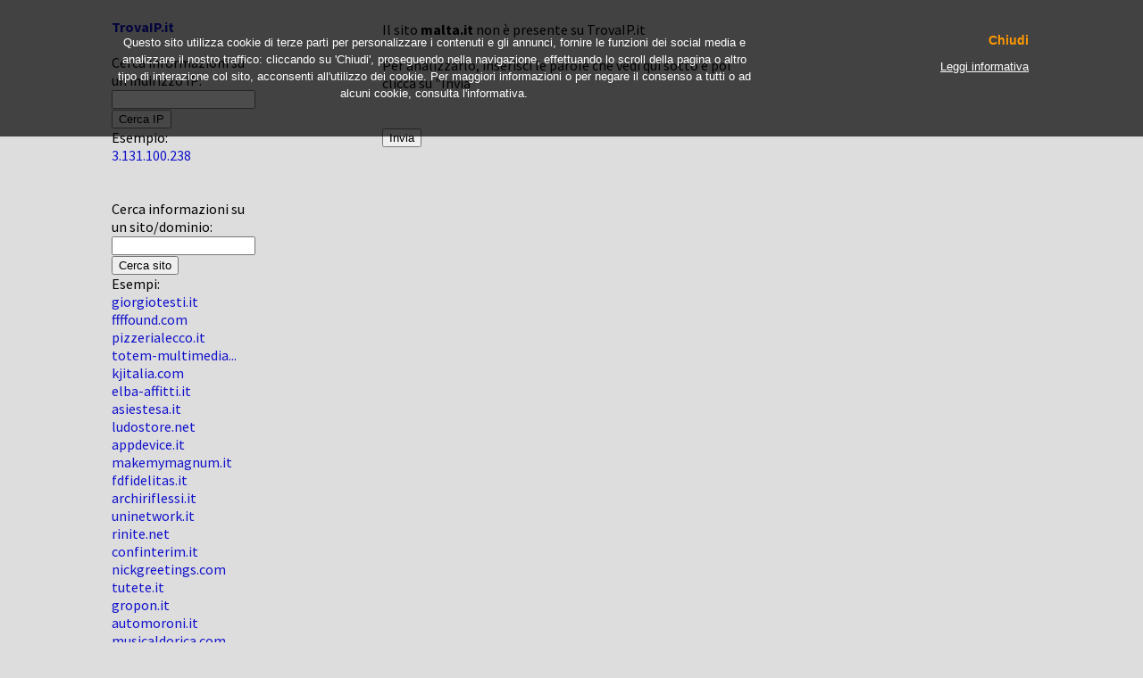

--- FILE ---
content_type: text/html; charset=UTF-8
request_url: http://www.trovaip.it/host/malta.it
body_size: 2532
content:
<!DOCTYPE HTML PUBLIC "-//W3C//DTD HTML 4.01//EN" "http://www.w3.org/TR/html4/strict.dtd">
<html>
	<head>
		<meta http-equiv="Content-Type" content="text/html; charset=UTF-8"/>
		<title>TrovaIP.it - Aggiungi un sito</title>
		
		<meta name="title" content="TrovaIP.it - Aggiungi un sito">
		<meta name="description" content="TrovaIP.it è il sito che permette di scoprire il proprio indirizzo IP, e di trovare informazioni su tutti i siti e gli indirizzi IP nel mondo, geolocalizzazione compresa.">
		<meta name="keywords" content="indirizzo ip, il mio ip, il mio indirizzo ip, scopri indirizzo ip, informazioni su un indirizzo ip, geoip, geolocation">
		<meta name="author" content="TrovaIP.it">
		<meta name="copyright" content="TrovaIP.it">
		<meta name="language" content="IT">
		<meta http-equiv="Reply-to" content="">
		<meta http-equiv="content-language" content="IT">
		<link rel="shortcut icon" href="/favicon.ico">
    <link href='http://fonts.googleapis.com/css?family=Source+Sans+Pro:200,300,400,600,700' rel='stylesheet' type='text/css'>
		
<style type="text/css">html{height:100%}body{text-align:center;margin:10px;padding:0;font-family:'Source Sans Pro',sans-serif}#container{text-align:left;width:1050px;margin:0 auto 0 auto}A:link{color:#11c;text-decoration:none}A:visited{color:#11c;text-decoration:none}A:active{color:#11c;text-decoration:none}A:hover{text-decoration:underline overline;color:red}#map_canvas{margin:20px;height:320px;width:360px}#d_clip_button{color:#11c;background-color:#ddd;margin:10px;padding:10px}#d_clip_button.hover{text-decoration:underline overline;color:red}#d_clip_button.active{background-color:#ddd}</style>
    <link rel="shortcut icon" href="http://www.trovaip.it/favicon.ico">
    <link rel="alternate" type="application/rss+xml" title="TrovaIP.it - Feed RSS" href="http://www.trovaip.it/rss.php"/>
		<!--<link rel="stylesheet" href="style.css" type="text/css">-->
    <script type="text/javascript" src="http://maps.google.com/maps/api/js?sensor=false"></script>
    <script src="https://ajax.googleapis.com/ajax/libs/jquery/1.11.3/jquery.min.js"></script>
    <script type="text/javascript" src="/js/it_cookie_law.js.pagespeed.jm.rs1MGUupib.js"></script>
  </head>
  <body bgcolor="#dddddd">
<div id="container">
<table width="1050" border=0 cellpadding=5 cellspacing=5>

<tr valign=top><td width=200>
<b><a href="/">TrovaIP.it</a></b>
<br/><br/>
Cerca informazioni su un indirizzo IP:
<br/>
<form action="/search.php" method="get">
<input type="text" name="query" size=18 maxlength=15>
<input type="hidden" name="search_type" value="ip">
<br/>
<input type="submit" name="submit" value="Cerca IP">
</form>
Esempio:<br/>
<a href="/ip/3.131.100.238">3.131.100.238</a><br/>
<br/>

<br/>

Cerca informazioni su un sito/dominio:
<br/>
<form action="/search.php" method="get">
<input type="text" name="query" size=18 maxlength=50>
<input type="hidden" name="search_type" value="dn">
<br/>
<input type="submit" name="submit" value="Cerca sito">
</form>
Esempi:<br/>
<a href="/host/giorgiotesti.it" title="giorgiotesti.it">giorgiotesti.it</a><br/>
<a href="/host/ffffound.com" title="ffffound.com">ffffound.com</a><br/>
<a href="/host/pizzerialecco.it" title="pizzerialecco.it">pizzerialecco.it</a><br/>
<a href="/host/totem-multimediali.it" title="totem-multimediali.it">totem-multimedia...</a><br/>
<a href="/host/kjitalia.com" title="kjitalia.com">kjitalia.com</a><br/>
<a href="/host/elba-affitti.it" title="elba-affitti.it">elba-affitti.it</a><br/>
<a href="/host/asiestesa.it" title="asiestesa.it">asiestesa.it</a><br/>
<a href="/host/ludostore.net" title="ludostore.net">ludostore.net</a><br/>
<a href="/host/appdevice.it" title="appdevice.it">appdevice.it</a><br/>
<a href="/host/makemymagnum.it" title="makemymagnum.it">makemymagnum.it</a><br/>
<a href="/host/fdfidelitas.it" title="fdfidelitas.it">fdfidelitas.it</a><br/>
<a href="/host/archiriflessi.it" title="archiriflessi.it">archiriflessi.it</a><br/>
<a href="/host/uninetwork.it" title="uninetwork.it">uninetwork.it</a><br/>
<a href="/host/rinite.net" title="rinite.net">rinite.net</a><br/>
<a href="/host/confinterim.it" title="confinterim.it">confinterim.it</a><br/>
<a href="/host/nickgreetings.com" title="nickgreetings.com">nickgreetings.com</a><br/>
<a href="/host/tutete.it" title="tutete.it">tutete.it</a><br/>
<a href="/host/gropon.it" title="gropon.it">gropon.it</a><br/>
<a href="/host/automoroni.it" title="automoroni.it">automoroni.it</a><br/>
<a href="/host/musicaldorica.com" title="musicaldorica.com">musicaldorica.com</a><br/>
<a href="/host/pizzielastici.it" title="pizzielastici.it">pizzielastici.it</a><br/>
<a href="/host/hondash.it" title="hondash.it">hondash.it</a><br/>
<a href="/host/gbooking.it" title="gbooking.it">gbooking.it</a><br/>
<a href="/host/kaukanainn.it" title="kaukanainn.it">kaukanainn.it</a><br/>
<a href="/host/tixitalia.it" title="tixitalia.it">tixitalia.it</a><br/>
<br/><br/>
</td><td width=100%><table width=80% border=0><tr><td width=120>&nbsp;</td><td>Il sito <b>malta.it</b> non &egrave; presente su TrovaIP.it<br/><br/>Per analizzarlo, inserisci le parole che vedi qui sotto e poi clicca su "Invia"<br/><br/><script type="text/javascript">var RecaptchaOptions={theme:'white'};</script>
<form method="post" action="/add.php">
<input type="hidden" name="host" value="malta.it">
<script type="text/javascript" src="http://www.google.com/recaptcha/api/challenge?k=6LeKRc4SAAAAAHQHP0e_40RK8K-3YMp1ezTYlkqE"></script>

	<noscript>
  		<iframe src="http://www.google.com/recaptcha/api/noscript?k=6LeKRc4SAAAAAHQHP0e_40RK8K-3YMp1ezTYlkqE" height="300" width="500" frameborder="0"></iframe><br/>
  		<textarea name="recaptcha_challenge_field" rows="3" cols="40"></textarea>
  		<input type="hidden" name="recaptcha_response_field" value="manual_challenge"/>
	</noscript><br/>
<input type="submit" value="Invia"/>
</form>
</td><td width=120>&nbsp;</td></tr></table></td></tr></table></td><td width=380></td></tr></table>

<script type="text/javascript">var _gaq=_gaq||[];_gaq.push(['_setAccount','UA-984312-11']);_gaq.push(['_gat._anonymizeIp']);_gaq.push(['_trackPageview']);(function(){var ga=document.createElement('script');ga.type='text/javascript';ga.async=true;ga.src=('https:'==document.location.protocol?'https://ssl':'http://www')+'.google-analytics.com/ga.js';var s=document.getElementsByTagName('script')[0];s.parentNode.insertBefore(ga,s);})();</script>


<!-- Quantcast Tag -->
<script type="text/javascript">var _qevents=_qevents||[];(function(){var elem=document.createElement('script');elem.src=(document.location.protocol=="https:"?"https://secure":"http://edge")+".quantserve.com/quant.js";elem.async=true;elem.type="text/javascript";var scpt=document.getElementsByTagName('script')[0];scpt.parentNode.insertBefore(elem,scpt);})();_qevents.push({qacct:"p-b1CmoyKmx4MUA"});</script>

<noscript>
<div style="display:none;">
<img src="//pixel.quantserve.com/pixel/p-b1CmoyKmx4MUA.gif" border="0" height="1" width="1" alt="Quantcast"/>
</div>
</noscript>
<!-- End Quantcast tag -->


<script type="text/javascript" src="https://apis.google.com/js/plusone.js">
  {lang: 'it'}
</script>
</div>
</body>
</html>
